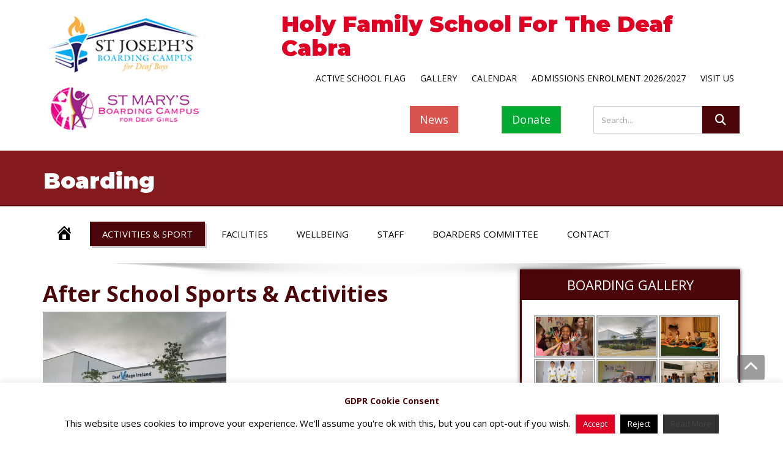

--- FILE ---
content_type: text/html; charset=UTF-8
request_url: https://holyfamilydeafschool.ie/boarding/boarding-activities-sport/
body_size: 83142
content:

<!DOCTYPE html>
<!--[if lt IE 7]>
    <html class="no-js lt-ie9 lt-ie8 lt-ie7"> <![endif]-->
    <!--[if IE 7]>
    <html class="no-js lt-ie9 lt-ie8"> <![endif]-->
    <!--[if IE 8]>
    <html class="no-js lt-ie9"> <![endif]-->
    <!--[if gt IE 8]><!-->
<html lang="en-US"><!--<![endif]-->
<head>
	<meta http-equiv="X-UA-Compatible" content="IE=edge">
    <meta name="viewport" content="width=device-width, initial-scale=1.0">  
    <meta charset="UTF-8" />	
		
	<link rel="stylesheet" href="https://holyfamilydeafschool.ie/wp-content/themes/alpha-enigma/style.css" type="text/css" media="screen" />
	<title>Boarding Activities &#038; Sport &#8211; Holy Family School for the Deaf Cabra</title>
<meta name='robots' content='max-image-preview:large' />
		<style>img:is([sizes="auto" i], [sizes^="auto," i]) { contain-intrinsic-size: 3000px 1500px }</style>
		<link rel='dns-prefetch' href='//fonts.googleapis.com' />
<link rel="alternate" type="application/rss+xml" title="Holy Family School for the Deaf Cabra &raquo; Feed" href="https://holyfamilydeafschool.ie/feed/" />
<link rel="alternate" type="application/rss+xml" title="Holy Family School for the Deaf Cabra &raquo; Comments Feed" href="https://holyfamilydeafschool.ie/comments/feed/" />
		<style>
			.lazyload,
			.lazyloading {
				max-width: 100%;
			}
		</style>
				<!-- This site uses the Google Analytics by ExactMetrics plugin v8.11.1 - Using Analytics tracking - https://www.exactmetrics.com/ -->
		<!-- Note: ExactMetrics is not currently configured on this site. The site owner needs to authenticate with Google Analytics in the ExactMetrics settings panel. -->
					<!-- No tracking code set -->
				<!-- / Google Analytics by ExactMetrics -->
		<script type="text/javascript">
/* <![CDATA[ */
window._wpemojiSettings = {"baseUrl":"https:\/\/s.w.org\/images\/core\/emoji\/14.0.0\/72x72\/","ext":".png","svgUrl":"https:\/\/s.w.org\/images\/core\/emoji\/14.0.0\/svg\/","svgExt":".svg","source":{"concatemoji":"https:\/\/holyfamilydeafschool.ie\/wp-includes\/js\/wp-emoji-release.min.js?ver=6.4.7"}};
/*! This file is auto-generated */
!function(i,n){var o,s,e;function c(e){try{var t={supportTests:e,timestamp:(new Date).valueOf()};sessionStorage.setItem(o,JSON.stringify(t))}catch(e){}}function p(e,t,n){e.clearRect(0,0,e.canvas.width,e.canvas.height),e.fillText(t,0,0);var t=new Uint32Array(e.getImageData(0,0,e.canvas.width,e.canvas.height).data),r=(e.clearRect(0,0,e.canvas.width,e.canvas.height),e.fillText(n,0,0),new Uint32Array(e.getImageData(0,0,e.canvas.width,e.canvas.height).data));return t.every(function(e,t){return e===r[t]})}function u(e,t,n){switch(t){case"flag":return n(e,"\ud83c\udff3\ufe0f\u200d\u26a7\ufe0f","\ud83c\udff3\ufe0f\u200b\u26a7\ufe0f")?!1:!n(e,"\ud83c\uddfa\ud83c\uddf3","\ud83c\uddfa\u200b\ud83c\uddf3")&&!n(e,"\ud83c\udff4\udb40\udc67\udb40\udc62\udb40\udc65\udb40\udc6e\udb40\udc67\udb40\udc7f","\ud83c\udff4\u200b\udb40\udc67\u200b\udb40\udc62\u200b\udb40\udc65\u200b\udb40\udc6e\u200b\udb40\udc67\u200b\udb40\udc7f");case"emoji":return!n(e,"\ud83e\udef1\ud83c\udffb\u200d\ud83e\udef2\ud83c\udfff","\ud83e\udef1\ud83c\udffb\u200b\ud83e\udef2\ud83c\udfff")}return!1}function f(e,t,n){var r="undefined"!=typeof WorkerGlobalScope&&self instanceof WorkerGlobalScope?new OffscreenCanvas(300,150):i.createElement("canvas"),a=r.getContext("2d",{willReadFrequently:!0}),o=(a.textBaseline="top",a.font="600 32px Arial",{});return e.forEach(function(e){o[e]=t(a,e,n)}),o}function t(e){var t=i.createElement("script");t.src=e,t.defer=!0,i.head.appendChild(t)}"undefined"!=typeof Promise&&(o="wpEmojiSettingsSupports",s=["flag","emoji"],n.supports={everything:!0,everythingExceptFlag:!0},e=new Promise(function(e){i.addEventListener("DOMContentLoaded",e,{once:!0})}),new Promise(function(t){var n=function(){try{var e=JSON.parse(sessionStorage.getItem(o));if("object"==typeof e&&"number"==typeof e.timestamp&&(new Date).valueOf()<e.timestamp+604800&&"object"==typeof e.supportTests)return e.supportTests}catch(e){}return null}();if(!n){if("undefined"!=typeof Worker&&"undefined"!=typeof OffscreenCanvas&&"undefined"!=typeof URL&&URL.createObjectURL&&"undefined"!=typeof Blob)try{var e="postMessage("+f.toString()+"("+[JSON.stringify(s),u.toString(),p.toString()].join(",")+"));",r=new Blob([e],{type:"text/javascript"}),a=new Worker(URL.createObjectURL(r),{name:"wpTestEmojiSupports"});return void(a.onmessage=function(e){c(n=e.data),a.terminate(),t(n)})}catch(e){}c(n=f(s,u,p))}t(n)}).then(function(e){for(var t in e)n.supports[t]=e[t],n.supports.everything=n.supports.everything&&n.supports[t],"flag"!==t&&(n.supports.everythingExceptFlag=n.supports.everythingExceptFlag&&n.supports[t]);n.supports.everythingExceptFlag=n.supports.everythingExceptFlag&&!n.supports.flag,n.DOMReady=!1,n.readyCallback=function(){n.DOMReady=!0}}).then(function(){return e}).then(function(){var e;n.supports.everything||(n.readyCallback(),(e=n.source||{}).concatemoji?t(e.concatemoji):e.wpemoji&&e.twemoji&&(t(e.twemoji),t(e.wpemoji)))}))}((window,document),window._wpemojiSettings);
/* ]]> */
</script>
<link rel='stylesheet' id='dashicons-css' href='https://holyfamilydeafschool.ie/wp-includes/css/dashicons.min.css?ver=6.4.7' type='text/css' media='all' />
<link rel='stylesheet' id='menu-icon-font-awesome-css' href='https://holyfamilydeafschool.ie/wp-content/plugins/menu-icons/css/fontawesome/css/all.min.css?ver=5.15.4' type='text/css' media='all' />
<link rel='stylesheet' id='menu-icons-extra-css' href='https://holyfamilydeafschool.ie/wp-content/plugins/menu-icons/css/extra.min.css?ver=0.13.20' type='text/css' media='all' />
<style id='wp-emoji-styles-inline-css' type='text/css'>

	img.wp-smiley, img.emoji {
		display: inline !important;
		border: none !important;
		box-shadow: none !important;
		height: 1em !important;
		width: 1em !important;
		margin: 0 0.07em !important;
		vertical-align: -0.1em !important;
		background: none !important;
		padding: 0 !important;
	}
</style>
<link rel='stylesheet' id='wp-block-library-css' href='https://holyfamilydeafschool.ie/wp-includes/css/dist/block-library/style.min.css?ver=6.4.7' type='text/css' media='all' />
<style id='classic-theme-styles-inline-css' type='text/css'>
/*! This file is auto-generated */
.wp-block-button__link{color:#fff;background-color:#32373c;border-radius:9999px;box-shadow:none;text-decoration:none;padding:calc(.667em + 2px) calc(1.333em + 2px);font-size:1.125em}.wp-block-file__button{background:#32373c;color:#fff;text-decoration:none}
</style>
<style id='global-styles-inline-css' type='text/css'>
body{--wp--preset--color--black: #000000;--wp--preset--color--cyan-bluish-gray: #abb8c3;--wp--preset--color--white: #ffffff;--wp--preset--color--pale-pink: #f78da7;--wp--preset--color--vivid-red: #cf2e2e;--wp--preset--color--luminous-vivid-orange: #ff6900;--wp--preset--color--luminous-vivid-amber: #fcb900;--wp--preset--color--light-green-cyan: #7bdcb5;--wp--preset--color--vivid-green-cyan: #00d084;--wp--preset--color--pale-cyan-blue: #8ed1fc;--wp--preset--color--vivid-cyan-blue: #0693e3;--wp--preset--color--vivid-purple: #9b51e0;--wp--preset--gradient--vivid-cyan-blue-to-vivid-purple: linear-gradient(135deg,rgba(6,147,227,1) 0%,rgb(155,81,224) 100%);--wp--preset--gradient--light-green-cyan-to-vivid-green-cyan: linear-gradient(135deg,rgb(122,220,180) 0%,rgb(0,208,130) 100%);--wp--preset--gradient--luminous-vivid-amber-to-luminous-vivid-orange: linear-gradient(135deg,rgba(252,185,0,1) 0%,rgba(255,105,0,1) 100%);--wp--preset--gradient--luminous-vivid-orange-to-vivid-red: linear-gradient(135deg,rgba(255,105,0,1) 0%,rgb(207,46,46) 100%);--wp--preset--gradient--very-light-gray-to-cyan-bluish-gray: linear-gradient(135deg,rgb(238,238,238) 0%,rgb(169,184,195) 100%);--wp--preset--gradient--cool-to-warm-spectrum: linear-gradient(135deg,rgb(74,234,220) 0%,rgb(151,120,209) 20%,rgb(207,42,186) 40%,rgb(238,44,130) 60%,rgb(251,105,98) 80%,rgb(254,248,76) 100%);--wp--preset--gradient--blush-light-purple: linear-gradient(135deg,rgb(255,206,236) 0%,rgb(152,150,240) 100%);--wp--preset--gradient--blush-bordeaux: linear-gradient(135deg,rgb(254,205,165) 0%,rgb(254,45,45) 50%,rgb(107,0,62) 100%);--wp--preset--gradient--luminous-dusk: linear-gradient(135deg,rgb(255,203,112) 0%,rgb(199,81,192) 50%,rgb(65,88,208) 100%);--wp--preset--gradient--pale-ocean: linear-gradient(135deg,rgb(255,245,203) 0%,rgb(182,227,212) 50%,rgb(51,167,181) 100%);--wp--preset--gradient--electric-grass: linear-gradient(135deg,rgb(202,248,128) 0%,rgb(113,206,126) 100%);--wp--preset--gradient--midnight: linear-gradient(135deg,rgb(2,3,129) 0%,rgb(40,116,252) 100%);--wp--preset--font-size--small: 13px;--wp--preset--font-size--medium: 20px;--wp--preset--font-size--large: 36px;--wp--preset--font-size--x-large: 42px;--wp--preset--spacing--20: 0.44rem;--wp--preset--spacing--30: 0.67rem;--wp--preset--spacing--40: 1rem;--wp--preset--spacing--50: 1.5rem;--wp--preset--spacing--60: 2.25rem;--wp--preset--spacing--70: 3.38rem;--wp--preset--spacing--80: 5.06rem;--wp--preset--shadow--natural: 6px 6px 9px rgba(0, 0, 0, 0.2);--wp--preset--shadow--deep: 12px 12px 50px rgba(0, 0, 0, 0.4);--wp--preset--shadow--sharp: 6px 6px 0px rgba(0, 0, 0, 0.2);--wp--preset--shadow--outlined: 6px 6px 0px -3px rgba(255, 255, 255, 1), 6px 6px rgba(0, 0, 0, 1);--wp--preset--shadow--crisp: 6px 6px 0px rgba(0, 0, 0, 1);}:where(.is-layout-flex){gap: 0.5em;}:where(.is-layout-grid){gap: 0.5em;}body .is-layout-flow > .alignleft{float: left;margin-inline-start: 0;margin-inline-end: 2em;}body .is-layout-flow > .alignright{float: right;margin-inline-start: 2em;margin-inline-end: 0;}body .is-layout-flow > .aligncenter{margin-left: auto !important;margin-right: auto !important;}body .is-layout-constrained > .alignleft{float: left;margin-inline-start: 0;margin-inline-end: 2em;}body .is-layout-constrained > .alignright{float: right;margin-inline-start: 2em;margin-inline-end: 0;}body .is-layout-constrained > .aligncenter{margin-left: auto !important;margin-right: auto !important;}body .is-layout-constrained > :where(:not(.alignleft):not(.alignright):not(.alignfull)){max-width: var(--wp--style--global--content-size);margin-left: auto !important;margin-right: auto !important;}body .is-layout-constrained > .alignwide{max-width: var(--wp--style--global--wide-size);}body .is-layout-flex{display: flex;}body .is-layout-flex{flex-wrap: wrap;align-items: center;}body .is-layout-flex > *{margin: 0;}body .is-layout-grid{display: grid;}body .is-layout-grid > *{margin: 0;}:where(.wp-block-columns.is-layout-flex){gap: 2em;}:where(.wp-block-columns.is-layout-grid){gap: 2em;}:where(.wp-block-post-template.is-layout-flex){gap: 1.25em;}:where(.wp-block-post-template.is-layout-grid){gap: 1.25em;}.has-black-color{color: var(--wp--preset--color--black) !important;}.has-cyan-bluish-gray-color{color: var(--wp--preset--color--cyan-bluish-gray) !important;}.has-white-color{color: var(--wp--preset--color--white) !important;}.has-pale-pink-color{color: var(--wp--preset--color--pale-pink) !important;}.has-vivid-red-color{color: var(--wp--preset--color--vivid-red) !important;}.has-luminous-vivid-orange-color{color: var(--wp--preset--color--luminous-vivid-orange) !important;}.has-luminous-vivid-amber-color{color: var(--wp--preset--color--luminous-vivid-amber) !important;}.has-light-green-cyan-color{color: var(--wp--preset--color--light-green-cyan) !important;}.has-vivid-green-cyan-color{color: var(--wp--preset--color--vivid-green-cyan) !important;}.has-pale-cyan-blue-color{color: var(--wp--preset--color--pale-cyan-blue) !important;}.has-vivid-cyan-blue-color{color: var(--wp--preset--color--vivid-cyan-blue) !important;}.has-vivid-purple-color{color: var(--wp--preset--color--vivid-purple) !important;}.has-black-background-color{background-color: var(--wp--preset--color--black) !important;}.has-cyan-bluish-gray-background-color{background-color: var(--wp--preset--color--cyan-bluish-gray) !important;}.has-white-background-color{background-color: var(--wp--preset--color--white) !important;}.has-pale-pink-background-color{background-color: var(--wp--preset--color--pale-pink) !important;}.has-vivid-red-background-color{background-color: var(--wp--preset--color--vivid-red) !important;}.has-luminous-vivid-orange-background-color{background-color: var(--wp--preset--color--luminous-vivid-orange) !important;}.has-luminous-vivid-amber-background-color{background-color: var(--wp--preset--color--luminous-vivid-amber) !important;}.has-light-green-cyan-background-color{background-color: var(--wp--preset--color--light-green-cyan) !important;}.has-vivid-green-cyan-background-color{background-color: var(--wp--preset--color--vivid-green-cyan) !important;}.has-pale-cyan-blue-background-color{background-color: var(--wp--preset--color--pale-cyan-blue) !important;}.has-vivid-cyan-blue-background-color{background-color: var(--wp--preset--color--vivid-cyan-blue) !important;}.has-vivid-purple-background-color{background-color: var(--wp--preset--color--vivid-purple) !important;}.has-black-border-color{border-color: var(--wp--preset--color--black) !important;}.has-cyan-bluish-gray-border-color{border-color: var(--wp--preset--color--cyan-bluish-gray) !important;}.has-white-border-color{border-color: var(--wp--preset--color--white) !important;}.has-pale-pink-border-color{border-color: var(--wp--preset--color--pale-pink) !important;}.has-vivid-red-border-color{border-color: var(--wp--preset--color--vivid-red) !important;}.has-luminous-vivid-orange-border-color{border-color: var(--wp--preset--color--luminous-vivid-orange) !important;}.has-luminous-vivid-amber-border-color{border-color: var(--wp--preset--color--luminous-vivid-amber) !important;}.has-light-green-cyan-border-color{border-color: var(--wp--preset--color--light-green-cyan) !important;}.has-vivid-green-cyan-border-color{border-color: var(--wp--preset--color--vivid-green-cyan) !important;}.has-pale-cyan-blue-border-color{border-color: var(--wp--preset--color--pale-cyan-blue) !important;}.has-vivid-cyan-blue-border-color{border-color: var(--wp--preset--color--vivid-cyan-blue) !important;}.has-vivid-purple-border-color{border-color: var(--wp--preset--color--vivid-purple) !important;}.has-vivid-cyan-blue-to-vivid-purple-gradient-background{background: var(--wp--preset--gradient--vivid-cyan-blue-to-vivid-purple) !important;}.has-light-green-cyan-to-vivid-green-cyan-gradient-background{background: var(--wp--preset--gradient--light-green-cyan-to-vivid-green-cyan) !important;}.has-luminous-vivid-amber-to-luminous-vivid-orange-gradient-background{background: var(--wp--preset--gradient--luminous-vivid-amber-to-luminous-vivid-orange) !important;}.has-luminous-vivid-orange-to-vivid-red-gradient-background{background: var(--wp--preset--gradient--luminous-vivid-orange-to-vivid-red) !important;}.has-very-light-gray-to-cyan-bluish-gray-gradient-background{background: var(--wp--preset--gradient--very-light-gray-to-cyan-bluish-gray) !important;}.has-cool-to-warm-spectrum-gradient-background{background: var(--wp--preset--gradient--cool-to-warm-spectrum) !important;}.has-blush-light-purple-gradient-background{background: var(--wp--preset--gradient--blush-light-purple) !important;}.has-blush-bordeaux-gradient-background{background: var(--wp--preset--gradient--blush-bordeaux) !important;}.has-luminous-dusk-gradient-background{background: var(--wp--preset--gradient--luminous-dusk) !important;}.has-pale-ocean-gradient-background{background: var(--wp--preset--gradient--pale-ocean) !important;}.has-electric-grass-gradient-background{background: var(--wp--preset--gradient--electric-grass) !important;}.has-midnight-gradient-background{background: var(--wp--preset--gradient--midnight) !important;}.has-small-font-size{font-size: var(--wp--preset--font-size--small) !important;}.has-medium-font-size{font-size: var(--wp--preset--font-size--medium) !important;}.has-large-font-size{font-size: var(--wp--preset--font-size--large) !important;}.has-x-large-font-size{font-size: var(--wp--preset--font-size--x-large) !important;}
.wp-block-navigation a:where(:not(.wp-element-button)){color: inherit;}
:where(.wp-block-post-template.is-layout-flex){gap: 1.25em;}:where(.wp-block-post-template.is-layout-grid){gap: 1.25em;}
:where(.wp-block-columns.is-layout-flex){gap: 2em;}:where(.wp-block-columns.is-layout-grid){gap: 2em;}
.wp-block-pullquote{font-size: 1.5em;line-height: 1.6;}
</style>
<link rel='stylesheet' id='cookie-law-info-css' href='https://holyfamilydeafschool.ie/wp-content/plugins/cookie-law-info/public/css/cookie-law-info-public.css?ver=2.1.3' type='text/css' media='all' />
<link rel='stylesheet' id='cookie-law-info-gdpr-css' href='https://holyfamilydeafschool.ie/wp-content/plugins/cookie-law-info/public/css/cookie-law-info-gdpr.css?ver=2.1.3' type='text/css' media='all' />
<link rel='stylesheet' id='foobox-free-min-css' href='https://holyfamilydeafschool.ie/wp-content/plugins/foobox-image-lightbox/free/css/foobox.free.min.css?ver=2.7.41' type='text/css' media='all' />
<link rel='stylesheet' id='OpenSans-css' href='https://fonts.googleapis.com/css?family=Rock+Salt%7CNeucha%7CSans+Serif%7CIndie+Flower%7CShadows+Into+Light%7CDancing+Script%7CKaushan+Script%7CTangerine%7CPinyon+Script%7CGreat+Vibes%7CBad+Script%7CCalligraffitti%7CHomemade+Apple%7CAllura%7CMegrim%7CNothing+You+Could+Do%7CFredericka+the+Great%7CRochester%7CArizonia%7CAstloch%7CBilbo%7CCedarville+Cursive%7CClicker+Script%7CDawning+of+a+New+Day%7CEwert%7CFelipa%7CGive+You+Glory%7CItalianno%7CJim+Nightshade%7CKristi%7CLa+Belle+Aurore%7CMeddon%7CMontez%7CMontserrat%3A400%2C900%7CMr+Bedfort%7COver+the+Rainbow%7CPrincess+Sofia%7CReenie+Beanie%7CRuthie%7CSacramento%7CSeaweed+Script%7CStalemate%7CTrade+Winds%7CUnifrakturMaguntia%7CWaiting+for+the+Sunrise%7CYesteryear%7CZeyada%7CWarnes%7CAbril+Fatface%7CAdvent+Pro%7CAldrich%7CAlex+Brush%7CAmatic+SC%7CAntic+Slab%7CCandal&#038;ver=6.4.7' type='text/css' media='all' />
<link rel='stylesheet' id='bootstrap-css' href='https://holyfamilydeafschool.ie/wp-content/themes/alpha-enigma/css/bootstrap.css?ver=6.4.7' type='text/css' media='all' />
<link rel='stylesheet' id='default-css' href='https://holyfamilydeafschool.ie/wp-content/themes/alpha-enigma/css/default.css?ver=6.4.7' type='text/css' media='all' />
<link rel='stylesheet' id='enigma-theme-css' href='https://holyfamilydeafschool.ie/wp-content/themes/alpha-enigma/css/enigma-theme.css?ver=6.4.7' type='text/css' media='all' />
<link rel='stylesheet' id='media-responsive-css' href='https://holyfamilydeafschool.ie/wp-content/themes/alpha-enigma/css/media-responsive.css?ver=6.4.7' type='text/css' media='all' />
<link rel='stylesheet' id='animations-css' href='https://holyfamilydeafschool.ie/wp-content/themes/alpha-enigma/css/animations.css?ver=6.4.7' type='text/css' media='all' />
<link rel='stylesheet' id='theme-animtae-css' href='https://holyfamilydeafschool.ie/wp-content/themes/alpha-enigma/css/theme-animtae.css?ver=6.4.7' type='text/css' media='all' />
<link rel='stylesheet' id='font-awesome-css' href='https://holyfamilydeafschool.ie/wp-content/themes/alpha-enigma/css/font-awesome-4.7.0/css/font-awesome.css?ver=6.4.7' type='text/css' media='all' />
<link rel='stylesheet' id='OpenSansRegular-css' href='//fonts.googleapis.com/css?family=Open+Sans&#038;ver=6.4.7' type='text/css' media='all' />
<link rel='stylesheet' id='Montserrat-css' href='//fonts.googleapis.com/css?family=Montserrat%3A400%2C800&#038;ver=6.4.7' type='text/css' media='all' />
<link rel='stylesheet' id='OpenSansBold-css' href='//fonts.googleapis.com/css?family=Open+Sans%3A700&#038;ver=6.4.7' type='text/css' media='all' />
<link rel='stylesheet' id='OpenSansSemiBold-css' href='//fonts.googleapis.com/css?family=Open+Sans%3A600&#038;ver=6.4.7' type='text/css' media='all' />
<link rel='stylesheet' id='RobotoRegular-css' href='//fonts.googleapis.com/css?family=Roboto&#038;ver=6.4.7' type='text/css' media='all' />
<link rel='stylesheet' id='RobotoBold-css' href='//fonts.googleapis.com/css?family=Roboto%3A700&#038;ver=6.4.7' type='text/css' media='all' />
<link rel='stylesheet' id='RalewaySemiBold-css' href='//fonts.googleapis.com/css?family=Raleway%3A600&#038;ver=6.4.7' type='text/css' media='all' />
<link rel='stylesheet' id='Courgette-css' href='//fonts.googleapis.com/css?family=Courgette&#038;ver=6.4.7' type='text/css' media='all' />
<link rel='stylesheet' id='ngg_trigger_buttons-css' href='https://holyfamilydeafschool.ie/wp-content/plugins/nextgen-gallery/static/GalleryDisplay/trigger_buttons.css?ver=4.0.4' type='text/css' media='all' />
<link rel='stylesheet' id='fancybox-0-css' href='https://holyfamilydeafschool.ie/wp-content/plugins/nextgen-gallery/static/Lightbox/fancybox/jquery.fancybox-1.3.4.css?ver=4.0.4' type='text/css' media='all' />
<link rel='stylesheet' id='fontawesome_v4_shim_style-css' href='https://holyfamilydeafschool.ie/wp-content/plugins/nextgen-gallery/static/FontAwesome/css/v4-shims.min.css?ver=6.4.7' type='text/css' media='all' />
<link rel='stylesheet' id='fontawesome-css' href='https://holyfamilydeafschool.ie/wp-content/plugins/nextgen-gallery/static/FontAwesome/css/all.min.css?ver=6.4.7' type='text/css' media='all' />
<link rel='stylesheet' id='nextgen_pagination_style-css' href='https://holyfamilydeafschool.ie/wp-content/plugins/nextgen-gallery/static/GalleryDisplay/pagination_style.css?ver=4.0.4' type='text/css' media='all' />
<link rel='stylesheet' id='nextgen_basic_thumbnails_style-css' href='https://holyfamilydeafschool.ie/wp-content/plugins/nextgen-gallery/static/Thumbnails/nextgen_basic_thumbnails.css?ver=4.0.4' type='text/css' media='all' />
<link rel='stylesheet' id='nextgen_widgets_style-css' href='https://holyfamilydeafschool.ie/wp-content/plugins/nextgen-gallery/static/Widget/display.css?ver=4.0.4' type='text/css' media='all' />
<link rel='stylesheet' id='my-calendar-lists-css' href='https://holyfamilydeafschool.ie/wp-content/plugins/my-calendar/css/list-presets.css?ver=3.6.17' type='text/css' media='all' />
<link rel='stylesheet' id='my-calendar-reset-css' href='https://holyfamilydeafschool.ie/wp-content/plugins/my-calendar/css/reset.css?ver=3.6.17' type='text/css' media='all' />
<link rel='stylesheet' id='my-calendar-style-css' href='https://holyfamilydeafschool.ie/wp-content/plugins/my-calendar/styles/twentyfifteen.css?ver=3.6.17-twentyfifteen-css' type='text/css' media='all' />
<style id='my-calendar-style-inline-css' type='text/css'>

/* Styles by My Calendar - Joe Dolson https://www.joedolson.com/ */

.my-calendar-modal .event-title svg { background-color: #ffffcc; padding: 3px; }
.mc-main .mc_general .event-title, .mc-main .mc_general .event-title a { background: #ffffcc !important; color: #000000 !important; }
.mc-main .mc_general .event-title button { background: #ffffcc !important; color: #000000 !important; }
.mc-main .mc_general .event-title a:hover, .mc-main .mc_general .event-title a:focus { background: #ffffff !important;}
.mc-main .mc_general .event-title button:hover, .mc-main .mc_general .event-title button:focus { background: #ffffff !important;}
.my-calendar-modal .event-title svg { background-color: #f4ba00; padding: 3px; }
.mc-main .mc_early-intervention .event-title, .mc-main .mc_early-intervention .event-title a { background: #f4ba00 !important; color: #000000 !important; }
.mc-main .mc_early-intervention .event-title button { background: #f4ba00 !important; color: #000000 !important; }
.mc-main .mc_early-intervention .event-title a:hover, .mc-main .mc_early-intervention .event-title a:focus { background: #ffed33 !important;}
.mc-main .mc_early-intervention .event-title button:hover, .mc-main .mc_early-intervention .event-title button:focus { background: #ffed33 !important;}
.my-calendar-modal .event-title svg { background-color: #841a1d; padding: 3px; }
.mc-main .mc_boarding .event-title, .mc-main .mc_boarding .event-title a { background: #841a1d !important; color: #ffffff !important; }
.mc-main .mc_boarding .event-title button { background: #841a1d !important; color: #ffffff !important; }
.mc-main .mc_boarding .event-title a:hover, .mc-main .mc_boarding .event-title a:focus { background: #510000 !important;}
.mc-main .mc_boarding .event-title button:hover, .mc-main .mc_boarding .event-title button:focus { background: #510000 !important;}
.my-calendar-modal .event-title svg { background-color: #4da954; padding: 3px; }
.mc-main .mc_post-primary .event-title, .mc-main .mc_post-primary .event-title a { background: #4da954 !important; color: #000000 !important; }
.mc-main .mc_post-primary .event-title button { background: #4da954 !important; color: #000000 !important; }
.mc-main .mc_post-primary .event-title a:hover, .mc-main .mc_post-primary .event-title a:focus { background: #80dc87 !important;}
.mc-main .mc_post-primary .event-title button:hover, .mc-main .mc_post-primary .event-title button:focus { background: #80dc87 !important;}
.my-calendar-modal .event-title svg { background-color: #df0024; padding: 3px; }
.mc-main .mc_primary .event-title, .mc-main .mc_primary .event-title a { background: #df0024 !important; color: #ffffff !important; }
.mc-main .mc_primary .event-title button { background: #df0024 !important; color: #ffffff !important; }
.mc-main .mc_primary .event-title a:hover, .mc-main .mc_primary .event-title a:focus { background: #ac0000 !important;}
.mc-main .mc_primary .event-title button:hover, .mc-main .mc_primary .event-title button:focus { background: #ac0000 !important;}
.mc-main, .mc-event, .my-calendar-modal, .my-calendar-modal-overlay, .mc-event-list {--primary-dark: #313233; --primary-light: #fff; --secondary-light: #fff; --secondary-dark: #000; --highlight-dark: #666; --highlight-light: #efefef; --close-button: #b32d2e; --search-highlight-bg: #f5e6ab; --navbar-background: transparent; --nav-button-bg: #fff; --nav-button-color: #313233; --nav-button-border: #313233; --nav-input-border: #313233; --nav-input-background: #fff; --nav-input-color: #313233; --grid-cell-border: #0000001f; --grid-header-border: #313233; --grid-header-color: #313233; --grid-weekend-color: #313233; --grid-header-bg: transparent; --grid-weekend-bg: transparent; --grid-cell-background: transparent; --current-day-border: #313233; --current-day-color: #313233; --current-day-bg: transparent; --date-has-events-bg: #313233; --date-has-events-color: #f6f7f7; --calendar-heading: clamp( 1.125rem, 24px, 2.5rem ); --event-title: clamp( 1.25rem, 24px, 2.5rem ); --grid-date: 16px; --grid-date-heading: clamp( .75rem, 16px, 1.5rem ); --modal-title: 1.5rem; --navigation-controls: clamp( .75rem, 16px, 1.5rem ); --card-heading: 1.125rem; --list-date: 1.25rem; --author-card: clamp( .75rem, 14px, 1.5rem); --single-event-title: clamp( 1.25rem, 24px, 2.5rem ); --mini-time-text: clamp( .75rem, 14px 1.25rem ); --list-event-date: 1.25rem; --list-event-title: 1.2rem; --grid-max-width: 1260px; --list-preset-border-color: #000000; --list-preset-stripe-background: rgba( 0,0,0,.04 ); --list-preset-date-badge-background: #000; --list-preset-date-badge-color: #fff; --list-preset-background: transparent; --category-mc_general: #ffffcc; --category-mc_early-intervention: #f4ba00; --category-mc_boarding: #841a1d; --category-mc_post-primary: #4da954; --category-mc_primary: #df0024; }
</style>
<script type="text/javascript" src="https://holyfamilydeafschool.ie/wp-includes/js/jquery/jquery.min.js?ver=3.7.1" id="jquery-core-js"></script>
<script type="text/javascript" src="https://holyfamilydeafschool.ie/wp-includes/js/jquery/jquery-migrate.min.js?ver=3.4.1" id="jquery-migrate-js"></script>
<script type="text/javascript" id="cookie-law-info-js-extra">
/* <![CDATA[ */
var Cli_Data = {"nn_cookie_ids":[],"cookielist":[],"non_necessary_cookies":[],"ccpaEnabled":"","ccpaRegionBased":"","ccpaBarEnabled":"","strictlyEnabled":["necessary","obligatoire"],"ccpaType":"gdpr","js_blocking":"","custom_integration":"","triggerDomRefresh":"","secure_cookies":""};
var cli_cookiebar_settings = {"animate_speed_hide":"500","animate_speed_show":"500","background":"#FFF","border":"#b1a6a6c2","border_on":"","button_1_button_colour":"#df0024","button_1_button_hover":"#b2001d","button_1_link_colour":"#fff","button_1_as_button":"1","button_1_new_win":"","button_2_button_colour":"#333","button_2_button_hover":"#292929","button_2_link_colour":"#444","button_2_as_button":"1","button_2_hidebar":"","button_3_button_colour":"#000","button_3_button_hover":"#000000","button_3_link_colour":"#fff","button_3_as_button":"1","button_3_new_win":"","button_4_button_colour":"#000","button_4_button_hover":"#000000","button_4_link_colour":"#fff","button_4_as_button":"1","button_7_button_colour":"#61a229","button_7_button_hover":"#4e8221","button_7_link_colour":"#fff","button_7_as_button":"1","button_7_new_win":"","font_family":"inherit","header_fix":"","notify_animate_hide":"1","notify_animate_show":"","notify_div_id":"#cookie-law-info-bar","notify_position_horizontal":"right","notify_position_vertical":"bottom","scroll_close":"","scroll_close_reload":"","accept_close_reload":"1","reject_close_reload":"1","showagain_tab":"","showagain_background":"#fff","showagain_border":"#000","showagain_div_id":"#cookie-law-info-again","showagain_x_position":"100px","text":"#000","show_once_yn":"","show_once":"10000","logging_on":"","as_popup":"","popup_overlay":"1","bar_heading_text":"GDPR Cookie Consent","cookie_bar_as":"banner","popup_showagain_position":"bottom-right","widget_position":"left"};
var log_object = {"ajax_url":"https:\/\/holyfamilydeafschool.ie\/wp-admin\/admin-ajax.php"};
/* ]]> */
</script>
<script type="text/javascript" src="https://holyfamilydeafschool.ie/wp-content/plugins/cookie-law-info/public/js/cookie-law-info-public.js?ver=2.1.3" id="cookie-law-info-js"></script>
<script type="text/javascript" src="https://holyfamilydeafschool.ie/wp-content/themes/alpha-enigma/js/menu.js?ver=6.4.7" id="menu-js"></script>
<script type="text/javascript" src="https://holyfamilydeafschool.ie/wp-content/themes/alpha-enigma/js/bootstrap.js?ver=6.4.7" id="bootstrap-js-js"></script>
<script type="text/javascript" src="https://holyfamilydeafschool.ie/wp-content/themes/alpha-enigma/js/enigma_theme_script.js?ver=6.4.7" id="enigma-theme-script-js"></script>
<script type="text/javascript" id="photocrati_ajax-js-extra">
/* <![CDATA[ */
var photocrati_ajax = {"url":"https:\/\/holyfamilydeafschool.ie\/index.php?photocrati_ajax=1","rest_url":"https:\/\/holyfamilydeafschool.ie\/wp-json\/","wp_home_url":"https:\/\/holyfamilydeafschool.ie","wp_site_url":"https:\/\/holyfamilydeafschool.ie","wp_root_url":"https:\/\/holyfamilydeafschool.ie","wp_plugins_url":"https:\/\/holyfamilydeafschool.ie\/wp-content\/plugins","wp_content_url":"https:\/\/holyfamilydeafschool.ie\/wp-content","wp_includes_url":"https:\/\/holyfamilydeafschool.ie\/wp-includes\/","ngg_param_slug":"nggallery","rest_nonce":"b60bf7cd90"};
/* ]]> */
</script>
<script type="text/javascript" src="https://holyfamilydeafschool.ie/wp-content/plugins/nextgen-gallery/static/Legacy/ajax.min.js?ver=4.0.4" id="photocrati_ajax-js"></script>
<script type="text/javascript" src="https://holyfamilydeafschool.ie/wp-content/plugins/nextgen-gallery/static/FontAwesome/js/v4-shims.min.js?ver=5.3.1" id="fontawesome_v4_shim-js"></script>
<script type="text/javascript" defer crossorigin="anonymous" data-auto-replace-svg="false" data-keep-original-source="false" data-search-pseudo-elements src="https://holyfamilydeafschool.ie/wp-content/plugins/nextgen-gallery/static/FontAwesome/js/all.min.js?ver=5.3.1" id="fontawesome-js"></script>
<script type="text/javascript" src="https://holyfamilydeafschool.ie/wp-content/plugins/nextgen-gallery/static/Thumbnails/nextgen_basic_thumbnails.js?ver=4.0.4" id="nextgen_basic_thumbnails_script-js"></script>
<script type="text/javascript" id="foobox-free-min-js-before">
/* <![CDATA[ */
/* Run FooBox FREE (v2.7.41) */
var FOOBOX = window.FOOBOX = {
	ready: true,
	disableOthers: false,
	o: {wordpress: { enabled: true }, captions: { dataTitle: ["captionTitle","title"], dataDesc: ["captionDesc","description"] }, rel: '', excludes:'.fbx-link,.nofoobox,.nolightbox,a[href*="pinterest.com/pin/create/button/"]', affiliate : { enabled: false }, error: "Could not load the item"},
	selectors: [
		".gallery", ".wp-block-gallery", ".wp-caption", ".wp-block-image", "a:has(img[class*=wp-image-])", ".foobox"
	],
	pre: function( $ ){
		// Custom JavaScript (Pre)
		
	},
	post: function( $ ){
		// Custom JavaScript (Post)
		
		// Custom Captions Code
		
	},
	custom: function( $ ){
		// Custom Extra JS
		
	}
};
/* ]]> */
</script>
<script type="text/javascript" src="https://holyfamilydeafschool.ie/wp-content/plugins/foobox-image-lightbox/free/js/foobox.free.min.js?ver=2.7.41" id="foobox-free-min-js"></script>
<link rel="https://api.w.org/" href="https://holyfamilydeafschool.ie/wp-json/" /><link rel="alternate" type="application/json" href="https://holyfamilydeafschool.ie/wp-json/wp/v2/pages/343" /><link rel="EditURI" type="application/rsd+xml" title="RSD" href="https://holyfamilydeafschool.ie/xmlrpc.php?rsd" />
<meta name="generator" content="WordPress 6.4.7" />
<link rel="canonical" href="https://holyfamilydeafschool.ie/boarding/boarding-activities-sport/" />
<link rel='shortlink' href='https://holyfamilydeafschool.ie/?p=343' />
<link rel="alternate" type="application/json+oembed" href="https://holyfamilydeafschool.ie/wp-json/oembed/1.0/embed?url=https%3A%2F%2Fholyfamilydeafschool.ie%2Fboarding%2Fboarding-activities-sport%2F" />
<link rel="alternate" type="text/xml+oembed" href="https://holyfamilydeafschool.ie/wp-json/oembed/1.0/embed?url=https%3A%2F%2Fholyfamilydeafschool.ie%2Fboarding%2Fboarding-activities-sport%2F&#038;format=xml" />
<style type="text/css">* Custom css for Access Category Password form */
		.acpwd-container {
		
		}
		
		.acpwd-added-excerpt {
		}
		
		.acpwd-info-message {
		
		}
		
		.acpwd-form {
		
		}
		.acpwd-pass {
		
		}
		
		.acpwd-submit {
		
		}
		
		.acpwd-error-message {
			color: darkred;
		}</style>		<script>
			document.documentElement.className = document.documentElement.className.replace('no-js', 'js');
		</script>
				<style>
			.no-js img.lazyload {
				display: none;
			}

			figure.wp-block-image img.lazyloading {
				min-width: 150px;
			}

			.lazyload,
			.lazyloading {
				--smush-placeholder-width: 100px;
				--smush-placeholder-aspect-ratio: 1/1;
				width: var(--smush-image-width, var(--smush-placeholder-width)) !important;
				aspect-ratio: var(--smush-image-aspect-ratio, var(--smush-placeholder-aspect-ratio)) !important;
			}

						.lazyload, .lazyloading {
				opacity: 0;
			}

			.lazyloaded {
				opacity: 1;
				transition: opacity 400ms;
				transition-delay: 0ms;
			}

					</style>
		
<!-- Dynamic Widgets by QURL loaded - http://www.dynamic-widgets.com //-->
	<style type="text/css">
			.logo h1,.logo h1:hover {
		color: rgba(241, 241, 241, 0);
		position:absolute;
		clip: rect(1px 1px 1px 1px);
		}
		.logo p {
		color: rgba(241, 241, 241, 0);
		position:absolute;
		clip: rect(1px 1px 1px 1px);
		}
		</style>
		<link href="https://fonts.googleapis.com/css?family=Montserrat:400,900" rel="stylesheet">
</head>
<body class="page-template page-template-page-templates page-template-boarding-page page-template-page-templatesboarding-page-php page page-id-343 page-child parent-pageid-39 wp-custom-logo">
<div>
	<!-- Header Section -->
	<div class="header_section hd_cover"  >		
		<div class="container" >
			<!-- Logo & Contact Info -->
			<div class="row ">
							<div class="col-lg-4 col-md-3 col-sm-12 wl_rtl" >					
					<div claSS="logo">						
					<a href="https://holyfamilydeafschool.ie/" title="Holy Family School for the Deaf Cabra" rel="home">
					<img data-src="/img/boarding-logos.jpg" src="[data-uri]" class="lazyload">
					</a>
					<p></p>
					</div>
				</div>
							
				<div class="col-lg-8 col-md-9 col-sm-12">
					<h1 class="headline">Holy Family School For The Deaf Cabra</h1>
				<!-- Top Menu -->
				
					<div class="top_menu">
					<div class="top_menu_class"><ul id="menu-top-menu" class="menu"><li id="menu-item-6944" class="menu-item menu-item-type-post_type menu-item-object-page menu-item-6944"><a href="https://holyfamilydeafschool.ie/active-school-flag/">Active School Flag</a></li>
<li id="menu-item-3274" class="menu-item menu-item-type-post_type menu-item-object-page menu-item-3274"><a href="https://holyfamilydeafschool.ie/gallery/">Gallery</a></li>
<li id="menu-item-231" class="menu-item menu-item-type-post_type menu-item-object-page menu-item-231"><a href="https://holyfamilydeafschool.ie/calendar/">Calendar</a></li>
<li id="menu-item-3401" class="menu-item menu-item-type-post_type menu-item-object-page menu-item-3401"><a href="https://holyfamilydeafschool.ie/admissions/">Admissions Enrolment 2026/2027</a></li>
<li id="menu-item-18" class="menu-item menu-item-type-post_type menu-item-object-page menu-item-18"><a href="https://holyfamilydeafschool.ie/visit-us/">Visit Us</a></li>
</ul></div>					
					</div>	
				<div class="clear"></div>
				<!-- New Widget Area in Header: Donate and Search -->
					<div class="hsd">
						<div class="header-search">
						 	<div class="input-group right">
								<form method="get" id="searchform" acton="http://#/">
									<input type="text" class="form-control" name="s" id="s" placeholder="Search...">
									<span class="input-group-btn">
										<button class="btn btn-search" type="submit">
										<i class="fa fa-search"></i> 
										</button>
									</span>							
								</form>
							</div>						 	
						</div>
						<div class="header-donate">
							<a class="btn btn-success btn-lg donate" href="#">Donate</a>						
							</div>

							<!-- /News Dropdown -->
						<div class="header-news-dropdown">
						  <a class="btn-news btn-lg" href="/news-archive/">News</a>
						  <div class="header-news-dropdown-content">
						   <p> <a href="/index.php?cat=26">School Events</a></p>
						   <p> <a href="/index.php?cat=13">Early Intervention</a></p>
						   <p> <a href="/index.php?cat=14">Primary School</a></p>
						   <p> <a href="/index.php?cat=15">Post Primary School</a></p>
						   <p> <a href="/index.php?cat=16">Boarding School</a></p>
						   <p> <a href="/index.php?cat=27">Principal's News</a></p>
						   <p> <a href="/index.php?cat=28">Notice Board</a></p>
						  </div>
						</div>
						<!--/News Dropdown END-->
					</div>			
				</div>
				
			<!-- /Logo & Contact Info -->
		</div>	
		
	</div>	
	<!-- /Header Section -->
	<!-- School Title -->
	<div class="enigma_header_school_title title_b_s">	
	<div class="container">
		<div class="row">
			<div class="col-md-12">
				<h1>Boarding</h1>
			</div>
		</div>		
	</div>	
</div>
	<!-- /School Title -->
	<!-- Navigation  menus -->
	<div class="navigation_menu "  data-spy="affix" data-offset-top="95" id="enigma_nav_top">
		<span id="header_shadow"></span>
		<div class="container navbar-container" >
			<nav class="navbar navbar-default " role="navigation">
				<div class="navbar-header">
					<button type="button" class="navbar-toggle" data-toggle="collapse" data-target="#menu">
					 
					  <span class="sr-only">Toggle navigation</span>
					  <span class="icon-bar"></span>
					  <span class="icon-bar"></span>
					  <span class="icon-bar"></span>
					</button>
				</div>
				<div id="menu" class="collapse navbar-collapse ">	
				<div class="menu-boarding-menu-container"><ul id="menu-boarding-menu" class="nav navbar-nav"><li id="menu-item-198" class="menu-item menu-item-type-post_type menu-item-object-page current-page-ancestor current-page-parent menu-item-198"><a href="https://holyfamilydeafschool.ie/boarding/"><i class="_mi dashicons dashicons-admin-home" aria-hidden="true" style="font-size:2em;"></i><span class="visuallyhidden">Boarding</span></a></li>
<li id="menu-item-353" class="menu-item menu-item-type-post_type menu-item-object-page current-menu-item page_item page-item-343 current_page_item menu-item-353 active"><a href="https://holyfamilydeafschool.ie/boarding/boarding-activities-sport/">Activities &#038; Sport</a></li>
<li id="menu-item-352" class="menu-item menu-item-type-post_type menu-item-object-page menu-item-352"><a href="https://holyfamilydeafschool.ie/boarding/boarding-facilities/">Facilities</a></li>
<li id="menu-item-351" class="menu-item menu-item-type-post_type menu-item-object-page menu-item-351"><a href="https://holyfamilydeafschool.ie/boarding/boarding-wellbeing/">Wellbeing</a></li>
<li id="menu-item-175" class="menu-item menu-item-type-post_type menu-item-object-page menu-item-175"><a href="https://holyfamilydeafschool.ie/boarding/boarding-staff/">Staff</a></li>
<li id="menu-item-176" class="menu-item menu-item-type-post_type menu-item-object-page menu-item-176"><a href="https://holyfamilydeafschool.ie/boarding/boarders-committee/">Boarders Committee</a></li>
<li id="menu-item-287" class="menu-item menu-item-type-post_type menu-item-object-page menu-item-287"><a href="https://holyfamilydeafschool.ie/boarding/boarding-contact/">Contact</a></li>
</ul></div>				
				</div>	
			</nav>
		</div>
	</div><div class="container">
	<div class="row enigma_blog_wrapper">
	<div class="col-md-8">
	<div class="enigma_blog_full">
		<div class="enigma_blog_post_content">
			<h1>After School Sports &amp; Activities</h1>
<p><a href="http://holyfamilydeafschool.ie/wp-content/uploads/2017/08/fitness-centre.jpg"><img fetchpriority="high" decoding="async" class="foobox alignnone wp-image-379 size-medium" src="http://holyfamilydeafschool.ie/wp-content/uploads/2017/08/fitness-centre-300x200.jpg" alt="" width="300" height="200" srcset="https://holyfamilydeafschool.ie/wp-content/uploads/2017/08/fitness-centre-300x200.jpg 300w, https://holyfamilydeafschool.ie/wp-content/uploads/2017/08/fitness-centre-768x512.jpg 768w, https://holyfamilydeafschool.ie/wp-content/uploads/2017/08/fitness-centre.jpg 800w" sizes="(max-width: 300px) 100vw, 300px" /></a></p>
<h2>Activities</h2>
<p>Both Boarding Campus work closely through the year with Deaf Sports Ireland (DSI) to provide a wide range of sporting activities. Exercise and training is a great way to boost self-confidence.&nbsp; It not only enhances student’s physical wellbeing but also mentally, spiritually and socially. Basketball, swimming and football are part of their scheduled weekly activities, with all Boarders having an input and choice into the activities provided.&nbsp; Boarders are encouraged to join Inspire Fitness Centre, Deaf Village Ireland, from the age of 16 years, here they can avail of a wide range of classes, for example, boxercise, Futsal. They are also encouraged to engage in local community activities, for example, Hip Hop and horse riding</p>
<h2>Triathlon</h2>
<p>In conjunction with Deaf Sports Ireland, we train during the year towards an end of year triathlon. Triathlon training is a great way to boost self-confidence.&nbsp; It not only enhances students physical wellbeing but also mentally, spiritually and socially.&nbsp; The boarders do six week training blocks of cycling, swimming and running.&nbsp; Boarders are also encouraged to eat a healthy and well-balanced diet.</p>
<h2>Phoenix Park</h2>
<p>Within walking distance of the Boarding Campus, the park boasts a variety of cycling, running and walking paths which the boarders use to full advantage, with appropriate supervision.</p>
<p>The Phoenix Park is over 700 hectares in area and is the largest enclosed park in any European city.&nbsp; The park is home to a large herd of fallow deer, Dublin Zoo an Áras an Uachtaráin – home of the President of Ireland, as well as the American Ambassador’s residence.</p>
<h2>Fun Stuff</h2>
<p><a href="http://holyfamilydeafschool.ie/wp-content/uploads/2017/08/fun-stuff.jpg"><img decoding="async" class="foobox alignnone wp-image-375 size-medium lazyload" data-src="http://holyfamilydeafschool.ie/wp-content/uploads/2017/08/fun-stuff-300x168.jpg" alt="" width="300" height="168" data-srcset="https://holyfamilydeafschool.ie/wp-content/uploads/2017/08/fun-stuff-300x168.jpg 300w, https://holyfamilydeafschool.ie/wp-content/uploads/2017/08/fun-stuff-768x431.jpg 768w, https://holyfamilydeafschool.ie/wp-content/uploads/2017/08/fun-stuff.jpg 800w" data-sizes="(max-width: 300px) 100vw, 300px" src="[data-uri]" style="--smush-placeholder-width: 300px; --smush-placeholder-aspect-ratio: 300/168;" /></a></p>
<p>A fully qualified art teacher delivers art classes to mixed junior and senior groups every Wednesday. Classes are delivered on an hourly basis in a colourful and fully equipped art room. Children participating in the classes are encouraged to give feedback about what they produce creatively, and they have creative input for future classes. These sessions are fun, sociable and interactive, with the central focus being FUN.&nbsp; All art work produced is then displayed throughout both Boarding Campuses.</p>
<p>Both Boarding Campuses work with Irish Deaf Youth Association (IDYA) to deliver a fun and interactive youth club. This is run twice a week to facilitate junior and senior boarders. Activities range from outings to interactive games and socials.</p>
<p>Mixed socials are actively encouraged with events alternating between the boys and girls Campuses, for example, movie nights, annual trips to Bord Gáis Theatre, discos and trips to restaurants. Seasonal socials are organised at Halloween, Christmas, Valentines, Easter, and a ‘welcome back to Boarding’ event takes place at the start of the school year.&nbsp; Social activities are also held with the Irish Deaf Youth Association and Irish Deaf Teens.</p>
<p>Family Day&nbsp;is run in conjunction with the Parent/Teacher meetings at each school. This provides an opportunity for parents to meet with Keyworkers and to contribute to their child’s care plan.</p>
<p>An annual&nbsp;Family Fun Day&nbsp;takes place in the last school term before the summer holidays, alternating between the two Campuses.</p>
<p>Drama classes are run twice a week on campus with a qualified drama teacher with the Boarders delivering two productions a year. These classes are designed to engage the Boarders in all aspects of production from acting, stage-design, script writing and costume production.</p>
<h2>Basketball</h2>
<p><a href="http://holyfamilydeafschool.ie/wp-content/uploads/2017/08/basketball.jpg"><img decoding="async" class="foobox alignnone wp-image-370 size-medium lazyload" data-src="http://holyfamilydeafschool.ie/wp-content/uploads/2017/08/basketball-300x200.jpg" alt="" width="300" height="200" data-srcset="https://holyfamilydeafschool.ie/wp-content/uploads/2017/08/basketball-300x200.jpg 300w, https://holyfamilydeafschool.ie/wp-content/uploads/2017/08/basketball-768x512.jpg 768w, https://holyfamilydeafschool.ie/wp-content/uploads/2017/08/basketball.jpg 800w" data-sizes="(max-width: 300px) 100vw, 300px" src="[data-uri]" style="--smush-placeholder-width: 300px; --smush-placeholder-aspect-ratio: 300/200;" /></a></p>
<p>&nbsp;</p>
<p>A Deaf Sports Ireland (DSI) coach facilitates basketball lessons every Monday in the Edmond Rice Hall on St. Joseph’s Campus. Children of different ages are at different levels of the game so these hourly sessions are broken up into a mixed junior and senior group. A strong passion and commitment has grown among the Boarders for this sport and there is a keen interest for the game. Boarders can avail of the Edmond Rice Hall on various days throughout the week to practice their technique and skills without their coach being present.</p>
<h2>Yoga / Self-Care</h2>
<p><a href="http://holyfamilydeafschool.ie/wp-content/uploads/2017/08/yoga.jpg"><img decoding="async" class="foobox alignnone wp-image-376 size-medium lazyload" data-src="http://holyfamilydeafschool.ie/wp-content/uploads/2017/08/yoga-300x200.jpg" alt="" width="300" height="200" data-srcset="https://holyfamilydeafschool.ie/wp-content/uploads/2017/08/yoga-300x200.jpg 300w, https://holyfamilydeafschool.ie/wp-content/uploads/2017/08/yoga-768x512.jpg 768w, https://holyfamilydeafschool.ie/wp-content/uploads/2017/08/yoga.jpg 800w" data-sizes="(max-width: 300px) 100vw, 300px" src="[data-uri]" style="--smush-placeholder-width: 300px; --smush-placeholder-aspect-ratio: 300/200;" /></a></p>
<p>In the boarding we actively teach the children from a young age to look after their mental health as well as their physical health.&nbsp; It is important for their emotional wellbeing that they learn how to regulate themselves and learn to breathe right so they can deal with stress and anxiety.&nbsp; Yoga also builds up muscle strength and helps corret posture.</p>
<h2>Tae Kwondo</h2>
<p><a href="http://holyfamilydeafschool.ie/wp-content/uploads/2017/08/tae-kwondo.jpg"><img decoding="async" class="foobox alignnone wp-image-372 size-medium lazyload" data-src="http://holyfamilydeafschool.ie/wp-content/uploads/2017/08/tae-kwondo-300x215.jpg" alt="" width="300" height="215" data-srcset="https://holyfamilydeafschool.ie/wp-content/uploads/2017/08/tae-kwondo-300x215.jpg 300w, https://holyfamilydeafschool.ie/wp-content/uploads/2017/08/tae-kwondo-768x549.jpg 768w, https://holyfamilydeafschool.ie/wp-content/uploads/2017/08/tae-kwondo.jpg 800w" data-sizes="(max-width: 300px) 100vw, 300px" src="[data-uri]" style="--smush-placeholder-width: 300px; --smush-placeholder-aspect-ratio: 300/215;" /></a></p>
<p>St. Joseph’s currently have six Boarders attending Grand Master Howards Tae-Kwondo Dojang twice a week in Cabra. Transportation and supervision is provided by the Boarding team. The boys have competed in two championships this year in Cork and Dublin, bringing home gold, silver and bronze medals in their sparring and patterns. Boys participate in grading’s to achieve their different levels of belts, on an on-going basis. Classes not only perfect the martial art but offer focus and discipline with a strong emphasis on mutual respect.</p>
<h2>Arts &amp; Crafts</h2>
<p><a href="http://holyfamilydeafschool.ie/wp-content/uploads/2017/08/arts-crafts.jpg"><img decoding="async" class="foobox alignnone wp-image-377 size-medium lazyload" data-src="http://holyfamilydeafschool.ie/wp-content/uploads/2017/08/arts-crafts-300x200.jpg" alt="" width="300" height="200" data-srcset="https://holyfamilydeafschool.ie/wp-content/uploads/2017/08/arts-crafts-300x200.jpg 300w, https://holyfamilydeafschool.ie/wp-content/uploads/2017/08/arts-crafts-768x512.jpg 768w, https://holyfamilydeafschool.ie/wp-content/uploads/2017/08/arts-crafts.jpg 800w" data-sizes="(max-width: 300px) 100vw, 300px" src="[data-uri]" style="--smush-placeholder-width: 300px; --smush-placeholder-aspect-ratio: 300/200;" /></a></p>
<p>A fully qualified art teacher delivers art classes to mixed junior and senior groups every Wednesday on St. Marys Campus. Classes are delivered on an hourly basis in a colourful and fully equipped art room. Children participating in the classes are encouraged to give feedback about what they produce creatively, and they have creative input for future classes. These sessions are fun, sociable and interactive, the central focus being FUN.&nbsp; All art work produced is then displayed throughout both Boarding Campuses.</p>
<h2>Socials</h2>
<p>Mixed socials are actively encouraged with events alternating between the boys and girls Campuses, for example, movie nights, annual trips to Bord Gáis Theatre, discos and trips to restaurants. Seasonal socials are organised at Halloween, Christmas, Valentines, Easter, and a ‘welcome back to Boarding’ event takes place at the start of the school year.&nbsp; Social activities are also held with the Irish Deaf Youth Association and Irish Deaf Teens.</p>
<p>Parent’s Day&nbsp;is run in conjunction with the Parent/Teacher meetings at each school. This provides an opportunity for parents to meet with Keyworkers and to contribute to their child’s care plan.</p>
<p>An annual&nbsp;Family Fun Day&nbsp;takes place in the last school term before the summer holidays, alternating between the two Campuses.</p>
		</div>
</div>	
<div class="push-right">
	<hr class="blog-sep header-sep">
</div>
    	
	</div>
	<div class="col-md-4 enigma-sidebar">
	<div class="enigma_sidebar_widget"><div class="hslice" id="ngg-webslice"><div class="entry-title enigma_sidebar_widget_title"><h2>Boarding Gallery</h2></div><div class="ngg-widget entry-content">
			<a href="https://holyfamilydeafschool.ie/wp-content/gallery/boarding/arts-crafts.jpg"
			title=" "
			data-image-id='58'
			class="ngg-fancybox" rel="b894dacd34e6b9e924349c671ce25374"			><img title="arts-crafts"
				alt="arts-crafts"
				data-src="https://holyfamilydeafschool.ie/wp-content/gallery/boarding/thumbs/thumbs_arts-crafts.jpg"
				width="100"
				height="75"
			 src="[data-uri]" class="lazyload" style="--smush-placeholder-width: 100px; --smush-placeholder-aspect-ratio: 100/75;" /></a>
			<a href="https://holyfamilydeafschool.ie/wp-content/gallery/boarding/fitness-centre.jpg"
			title=" "
			data-image-id='59'
			class="ngg-fancybox" rel="b894dacd34e6b9e924349c671ce25374"			><img title="fitness-centre"
				alt="fitness-centre"
				data-src="https://holyfamilydeafschool.ie/wp-content/gallery/boarding/thumbs/thumbs_fitness-centre.jpg"
				width="100"
				height="75"
			 src="[data-uri]" class="lazyload" style="--smush-placeholder-width: 100px; --smush-placeholder-aspect-ratio: 100/75;" /></a>
			<a href="https://holyfamilydeafschool.ie/wp-content/gallery/boarding/yoga.jpg"
			title=" "
			data-image-id='57'
			class="ngg-fancybox" rel="b894dacd34e6b9e924349c671ce25374"			><img title="yoga"
				alt="yoga"
				data-src="https://holyfamilydeafschool.ie/wp-content/gallery/boarding/thumbs/thumbs_yoga.jpg"
				width="100"
				height="75"
			 src="[data-uri]" class="lazyload" style="--smush-placeholder-width: 100px; --smush-placeholder-aspect-ratio: 100/75;" /></a>
			<a href="https://holyfamilydeafschool.ie/wp-content/gallery/boarding/tae-kwondo.jpg"
			title=" "
			data-image-id='55'
			class="ngg-fancybox" rel="b894dacd34e6b9e924349c671ce25374"			><img title="tae-kwondo"
				alt="tae-kwondo"
				data-src="https://holyfamilydeafschool.ie/wp-content/gallery/boarding/thumbs/thumbs_tae-kwondo.jpg"
				width="100"
				height="75"
			 src="[data-uri]" class="lazyload" style="--smush-placeholder-width: 100px; --smush-placeholder-aspect-ratio: 100/75;" /></a>
			<a href="https://holyfamilydeafschool.ie/wp-content/gallery/boarding/fun-stuff.jpg"
			title=" "
			data-image-id='56'
			class="ngg-fancybox" rel="b894dacd34e6b9e924349c671ce25374"			><img title="fun-stuff"
				alt="fun-stuff"
				data-src="https://holyfamilydeafschool.ie/wp-content/gallery/boarding/thumbs/thumbs_fun-stuff.jpg"
				width="100"
				height="75"
			 src="[data-uri]" class="lazyload" style="--smush-placeholder-width: 100px; --smush-placeholder-aspect-ratio: 100/75;" /></a>
			<a href="https://holyfamilydeafschool.ie/wp-content/gallery/boarding/basketball.jpg"
			title=" "
			data-image-id='54'
			class="ngg-fancybox" rel="b894dacd34e6b9e924349c671ce25374"			><img title="basketball"
				alt="basketball"
				data-src="https://holyfamilydeafschool.ie/wp-content/gallery/boarding/thumbs/thumbs_basketball.jpg"
				width="100"
				height="75"
			 src="[data-uri]" class="lazyload" style="--smush-placeholder-width: 100px; --smush-placeholder-aspect-ratio: 100/75;" /></a>
			<a href="https://holyfamilydeafschool.ie/wp-content/gallery/boarding/kitchen2.jpg"
			title=" "
			data-image-id='53'
			class="ngg-fancybox" rel="b894dacd34e6b9e924349c671ce25374"			><img title="kitchen2"
				alt="kitchen2"
				data-src="https://holyfamilydeafschool.ie/wp-content/gallery/boarding/thumbs/thumbs_kitchen2.jpg"
				width="100"
				height="75"
			 src="[data-uri]" class="lazyload" style="--smush-placeholder-width: 100px; --smush-placeholder-aspect-ratio: 100/75;" /></a>
			<a href="https://holyfamilydeafschool.ie/wp-content/gallery/boarding/kitchen.jpg"
			title=" "
			data-image-id='51'
			class="ngg-fancybox" rel="b894dacd34e6b9e924349c671ce25374"			><img title="kitchen"
				alt="kitchen"
				data-src="https://holyfamilydeafschool.ie/wp-content/gallery/boarding/thumbs/thumbs_kitchen.jpg"
				width="100"
				height="75"
			 src="[data-uri]" class="lazyload" style="--smush-placeholder-width: 100px; --smush-placeholder-aspect-ratio: 100/75;" /></a>
			<a href="https://holyfamilydeafschool.ie/wp-content/gallery/boarding/IMG_5379.jpg"
			title=" "
			data-image-id='52'
			class="ngg-fancybox" rel="b894dacd34e6b9e924349c671ce25374"			><img title="IMG_5379"
				alt="IMG_5379"
				data-src="https://holyfamilydeafschool.ie/wp-content/gallery/boarding/thumbs/thumbs_IMG_5379.jpg"
				width="100"
				height="75"
			 src="[data-uri]" class="lazyload" style="--smush-placeholder-width: 100px; --smush-placeholder-aspect-ratio: 100/75;" /></a>
	</div>

</div></div><div class="enigma_sidebar_widget"><div class="enigma_sidebar_widget_title"><h2>Upcoming Events </h2></div><div class='mc-event-list-container'><ul id='upcoming-events-743729e33fb9070f4d29fa860c4ceb82' class='mc-event-list no-events-fallback upcoming-events list-events'><li class=""></li></ul></div></div></div>	
	</div>
</div>	
<!-- enigma Callout Section -->
<!-- Footer Widget Secton -->
<div class="enigma_footer_widget_area">	
	<div class="container">
		<div class="row">
			<div class="col-md-3 col-sm-6 enigma_footer_widget_column"><div class="enigma_footer_widget_title">More Info<div class="enigma-footer-separator"></div></div><div class="menu-footer-menu-container"><ul id="menu-footer-menu" class="menu"><li id="menu-item-96" class="menu-item menu-item-type-post_type menu-item-object-page menu-item-96"><a href="https://holyfamilydeafschool.ie/about/">About</a></li>
<li id="menu-item-910" class="menu-item menu-item-type-post_type menu-item-object-page menu-item-privacy-policy menu-item-910"><a rel="privacy-policy" href="https://holyfamilydeafschool.ie/privacy-policy/">Website Privacy Policy</a></li>
<li id="menu-item-664" class="menu-item menu-item-type-post_type menu-item-object-page menu-item-664"><a href="https://holyfamilydeafschool.ie/mission-statement/">Mission Statement</a></li>
<li id="menu-item-97" class="menu-item menu-item-type-post_type menu-item-object-page menu-item-97"><a href="https://holyfamilydeafschool.ie/transport/">Transport</a></li>
<li id="menu-item-3250" class="menu-item menu-item-type-post_type menu-item-object-page menu-item-3250"><a href="https://holyfamilydeafschool.ie/multidisciplinary-team/">Multidisciplinary Team</a></li>
<li id="menu-item-98" class="menu-item menu-item-type-post_type menu-item-object-page menu-item-98"><a href="https://holyfamilydeafschool.ie/policies/">Policies</a></li>
<li id="menu-item-99" class="menu-item menu-item-type-post_type menu-item-object-page menu-item-99"><a href="https://holyfamilydeafschool.ie/links/">Links</a></li>
<li id="menu-item-607" class="menu-item menu-item-type-post_type menu-item-object-page menu-item-607"><a href="https://holyfamilydeafschool.ie/testimonials/">Testimonials</a></li>
</ul></div></div><div class="col-md-3 col-sm-6 enigma_footer_widget_column"><div class="enigma_footer_widget_title">Contact<div class="enigma-footer-separator"></div></div>			<div class="textwidget"><p><strong>Principal:</strong>  Eimear O’Rourke M. Ed  | <strong>Deputy Principal:</strong> Eugene Doyle</p>
<p>Navan Road, Cabra, Dublin D07 TH79</p>
<p>T: 01 838 0058 | F: 01 838 0230 | E: <a href="mailto:info@holyfamilydeafschool.ie">info@holyfamilydeafschool.ie</a></p>
<p><strong>Early Intervention:</strong> 01 868 9910</p>
<p><strong>Primary:</strong> 01 868 9910</p>
<p><strong>Post Primary:</strong> 01 8380058</p>
<p><strong>Boarding:</strong></p>
<p>Boys T: 01 882 1094 | F: 01 838 7881 |<br />
E: <a href="mailto:infoboarding@cidp.ie">infoboarding@cidp.ie</a></p>
<p>Girls T: 01 838 3533 | F: 01 838 7881 |<br />
E: <a href="mailto:infoboarding@cidp.ie">infoboarding@cidp.ie</a></p>
</div>
		</div><div class="widget_text col-md-3 col-sm-6 enigma_footer_widget_column"><div class="enigma_footer_widget_title">Social Media Links<div class="enigma-footer-separator"></div></div><div class="textwidget custom-html-widget"><ul class="social-footer">
	<p>
		These icons will link you directly to our Facebook and Twitter pages for frequent updates on learning from home
	</p>
	<li class="facebook" data-toggle="tooltip" 	data-placement="top" title="Facebook"><a href="https://www.facebook.com/HFDeafschool/" target="_blank" rel="noopener"><i class="fa fa-facebook"></i></a></li>
	<li class="twitter" data-toggle="tooltip" data-placement="top" title="Twitter"><a href="https://twitter.com/HFSchoolDeaf1" target="_blank" rel="noopener"><i class="fa fa-twitter"></i></a></li>				
</ul></div></div><div class="widget_text col-md-3 col-sm-6 enigma_footer_widget_column"><div class="enigma_footer_widget_title">Map<div class="enigma-footer-separator"></div></div><div class="textwidget custom-html-widget"><iframe data-src="https://www.google.com/maps/d/embed?mid=1y5fCYbivpZvyMb2yUg7KG0-q15k" width="350" height="400" src="[data-uri]" class="lazyload" data-load-mode="1"></iframe></div></div>		</div>		
	</div>	
</div>
<div class="enigma_footer_area">
		<div class="container">
			<div class="col-md-12">
			<p class="enigma_footer_copyright_info wl_rtl" >
						<a target="_blank" rel="nofollow" href=""></a></p>
						<div class="enigma_footer_social_div">
				<ul class="social">
										   <li class="facebook" data-toggle="tooltip" data-placement="top" title="Facebook"><a  href="https://www.facebook.com/HFDeafschool/" target="_blank"><i class="fa fa-facebook"></i></a></li>
										<li class="twitter" data-toggle="tooltip" data-placement="top" title="Twitter"><a href="https://twitter.com/HFSchoolDeaf1" target="_blank"><i class="fa fa-twitter"></i></a></li>				
									</ul>
			</div>
						
			</div>		
		</div>		
</div>	
<!-- /Footer Widget Secton -->
</div>
<a href="#" title="Go Top" class="enigma_scrollup" style="display: inline;"><i class="fa fa-chevron-up"></i></a>
<style type="text/css">
</style>

<style>
.logo a, .logo p{
	font-family : Open Sans ;
}

.navbar-default .navbar-nav li a{
	font-family : Open Sans !important;
}

.carousel-text h1, .enigma_heading_title h3, .enigma_service_detail h3,
.enigma_home_portfolio_caption h3 a, .enigma_blog_thumb_wrapper h2 a,
.enigma_footer_widget_title, .enigma_header_breadcrum_title h1,
.enigma_fuul_blog_detail_padding h2 a, .enigma_fuul_blog_detail_padding h2,
.enigma_sidebar_widget_title h2{
	font-family : Open Sans;
}

.head-contact-info li a, .carousel-list li, .enigma_blog_read_btn,
.enigma_service_detail p, .enigma_blog_thumb_wrapper p, .enigma_blog_thumb_date li, .breadcrumb,
.breadcrumb li, .enigma_post_date span.date, .enigma_blog_comment a,
.enigma_fuul_blog_detail_padding p, #wblizar_nav, .enigma_comment_title h3,
.enigma_comment_detail_title, .enigma_comment_date, .enigma_comment_detail p, .reply,
.enigma_comment_form_section h2, .logged-in-as, .enigma_comment_form_section label, #enigma_send_button,
.enigma_blog_full p, .enigma_sidebar_link p a, .enigma_sidebar_widget ul li a, .enigma_footer_widget_column ul li a,
.enigma_footer_area p, .comment-author-link, .enigma_sidebar_widget ul li, .enigma_footer_widget_column .textwidget, .textwidget,
.enigma_callout_area p, .enigma_callout_area a, #searchform .form-control, .tagcloud a, #wp-calendar, 
.enigma_footer_widget_column .tagcloud a, .enigma_footer_widget_column ul#recentcomments li a, .enigma_footer_widget_column ul#recentcomments li{
	font-family : Open Sans ;
}
</style><!--googleoff: all--><div id="cookie-law-info-bar" data-nosnippet="true"><h5 class="cli_messagebar_head">GDPR Cookie Consent</h5><span>This website uses cookies to improve your experience. We'll assume you're ok with this, but you can opt-out if you wish. <a role='button' data-cli_action="accept" id="cookie_action_close_header" class="medium cli-plugin-button cli-plugin-main-button cookie_action_close_header cli_action_button wt-cli-accept-btn">Accept</a>  <a role='button' id="cookie_action_close_header_reject" class="medium cli-plugin-button cli-plugin-main-button cookie_action_close_header_reject cli_action_button wt-cli-reject-btn" data-cli_action="reject">Reject</a> <a href="http://holyfamilydeafschool.ie/privacy-policy/" id="CONSTANT_OPEN_URL" target="_blank" class="medium cli-plugin-button cli-plugin-main-link">Read More</a></span></div><div id="cookie-law-info-again" data-nosnippet="true"><span id="cookie_hdr_showagain">Privacy &amp; Cookies Policy</span></div><div class="cli-modal" data-nosnippet="true" id="cliSettingsPopup" tabindex="-1" role="dialog" aria-labelledby="cliSettingsPopup" aria-hidden="true">
  <div class="cli-modal-dialog" role="document">
	<div class="cli-modal-content cli-bar-popup">
		  <button type="button" class="cli-modal-close" id="cliModalClose">
			<svg class="" viewBox="0 0 24 24"><path d="M19 6.41l-1.41-1.41-5.59 5.59-5.59-5.59-1.41 1.41 5.59 5.59-5.59 5.59 1.41 1.41 5.59-5.59 5.59 5.59 1.41-1.41-5.59-5.59z"></path><path d="M0 0h24v24h-24z" fill="none"></path></svg>
			<span class="wt-cli-sr-only">Close</span>
		  </button>
		  <div class="cli-modal-body">
			<div class="cli-container-fluid cli-tab-container">
	<div class="cli-row">
		<div class="cli-col-12 cli-align-items-stretch cli-px-0">
			<div class="cli-privacy-overview">
				<h4>Privacy Overview</h4>				<div class="cli-privacy-content">
					<div class="cli-privacy-content-text">This website uses cookies to improve your experience while you navigate through the website. Out of these, the cookies that are categorized as necessary are stored on your browser as they are essential for the working of basic functionalities of the website. We also use third-party cookies that help us analyze and understand how you use this website. These cookies will be stored in your browser only with your consent. You also have the option to opt-out of these cookies. But opting out of some of these cookies may affect your browsing experience.</div>
				</div>
				<a class="cli-privacy-readmore" aria-label="Show more" role="button" data-readmore-text="Show more" data-readless-text="Show less"></a>			</div>
		</div>
		<div class="cli-col-12 cli-align-items-stretch cli-px-0 cli-tab-section-container">
												<div class="cli-tab-section">
						<div class="cli-tab-header">
							<a role="button" tabindex="0" class="cli-nav-link cli-settings-mobile" data-target="necessary" data-toggle="cli-toggle-tab">
								Necessary							</a>
															<div class="wt-cli-necessary-checkbox">
									<input type="checkbox" class="cli-user-preference-checkbox"  id="wt-cli-checkbox-necessary" data-id="checkbox-necessary" checked="checked"  />
									<label class="form-check-label" for="wt-cli-checkbox-necessary">Necessary</label>
								</div>
								<span class="cli-necessary-caption">Always Enabled</span>
													</div>
						<div class="cli-tab-content">
							<div class="cli-tab-pane cli-fade" data-id="necessary">
								<div class="wt-cli-cookie-description">
									Necessary cookies are absolutely essential for the website to function properly. This category only includes cookies that ensures basic functionalities and security features of the website. These cookies do not store any personal information.								</div>
							</div>
						</div>
					</div>
																		</div>
	</div>
</div>
		  </div>
		  <div class="cli-modal-footer">
			<div class="wt-cli-element cli-container-fluid cli-tab-container">
				<div class="cli-row">
					<div class="cli-col-12 cli-align-items-stretch cli-px-0">
						<div class="cli-tab-footer wt-cli-privacy-overview-actions">
						
															<a id="wt-cli-privacy-save-btn" role="button" tabindex="0" data-cli-action="accept" class="wt-cli-privacy-btn cli_setting_save_button wt-cli-privacy-accept-btn cli-btn">SAVE &amp; ACCEPT</a>
													</div>
						
					</div>
				</div>
			</div>
		</div>
	</div>
  </div>
</div>
<div class="cli-modal-backdrop cli-fade cli-settings-overlay"></div>
<div class="cli-modal-backdrop cli-fade cli-popupbar-overlay"></div>
<!--googleon: all--><script type="text/javascript" src="https://holyfamilydeafschool.ie/wp-includes/js/comment-reply.min.js?ver=6.4.7" id="comment-reply-js" async="async" data-wp-strategy="async"></script>
<script type="text/javascript" id="ngg_common-js-extra">
/* <![CDATA[ */

var galleries = {};
galleries.gallery_5ed488bfddbeff58a542f404679f5851 = {"ID":"5ed488bfddbeff58a542f404679f5851","album_ids":[],"container_ids":["1"],"display":"","display_settings":{"display_view":"default-view.php","images_per_page":7,"number_of_columns":0,"thumbnail_width":240,"thumbnail_height":160,"show_all_in_lightbox":false,"ajax_pagination":0,"use_imagebrowser_effect":false,"template":"Widget\/Display\/Gallery","display_no_images_error":1,"disable_pagination":true,"show_slideshow_link":false,"slideshow_link_text":"[Show slideshow]","override_thumbnail_settings":0,"thumbnail_quality":"100","thumbnail_crop":1,"thumbnail_watermark":0,"ngg_triggers_display":"never","use_lightbox_effect":true,"maximum_entity_count":7,"image_type":"thumb","show_thumbnail_link":false,"image_width":100,"image_height":75,"widget_setting_title":"Early Intervention Gallery","widget_setting_before_widget":"<div class=\"enigma_sidebar_widget\"><div class=\"hslice\" id=\"ngg-webslice\">","widget_setting_before_title":"<div class=\"entry-title enigma_sidebar_widget_title\"><h2>","widget_setting_after_widget":"<\/div><\/div>","widget_setting_after_title":"<\/h2><\/div>","widget_setting_width":100,"widget_setting_height":75,"widget_setting_show_setting":"thumbnail","widget_setting_widget_id":"ngg-images-2"},"display_type":"photocrati-nextgen_basic_thumbnails","effect_code":null,"entity_ids":[],"excluded_container_ids":[],"exclusions":[],"gallery_ids":[],"id":"5ed488bfddbeff58a542f404679f5851","ids":null,"image_ids":[],"images_list_count":null,"inner_content":null,"is_album_gallery":null,"maximum_entity_count":7,"order_by":"sortorder","order_direction":"ASC","returns":"included","skip_excluding_globally_excluded_images":null,"slug":"widget-ngg-images-2","sortorder":[],"source":"recent","src":"","tag_ids":[],"tagcloud":false,"transient_id":null,"__defaults_set":null};
galleries.gallery_5ed488bfddbeff58a542f404679f5851.wordpress_page_root = "https:\/\/holyfamilydeafschool.ie\/boarding\/boarding-activities-sport\/";
var nextgen_lightbox_settings = {"static_path":"https:\/\/holyfamilydeafschool.ie\/wp-content\/plugins\/nextgen-gallery\/static\/Lightbox\/{placeholder}","context":"nextgen_images"};
galleries.gallery_e848199abe083b37d68f0b49e1d93a79 = {"ID":"e848199abe083b37d68f0b49e1d93a79","album_ids":[],"container_ids":["6"],"display":"","display_settings":{"display_view":"default-view.php","images_per_page":50,"number_of_columns":0,"thumbnail_width":240,"thumbnail_height":160,"show_all_in_lightbox":false,"ajax_pagination":0,"use_imagebrowser_effect":false,"template":"Widget\/Display\/Gallery","display_no_images_error":1,"disable_pagination":true,"show_slideshow_link":false,"slideshow_link_text":"[Show slideshow]","override_thumbnail_settings":0,"thumbnail_quality":"100","thumbnail_crop":1,"thumbnail_watermark":0,"ngg_triggers_display":"never","use_lightbox_effect":true,"maximum_entity_count":50,"image_type":"thumb","show_thumbnail_link":false,"image_width":100,"image_height":75,"widget_setting_title":"Primary Gallery","widget_setting_before_widget":"<div class=\"enigma_sidebar_widget\"><div class=\"hslice\" id=\"ngg-webslice\">","widget_setting_before_title":"<div class=\"entry-title enigma_sidebar_widget_title\"><h2>","widget_setting_after_widget":"<\/div><\/div>","widget_setting_after_title":"<\/h2><\/div>","widget_setting_width":100,"widget_setting_height":75,"widget_setting_show_setting":"thumbnail","widget_setting_widget_id":"ngg-images-6"},"display_type":"photocrati-nextgen_basic_thumbnails","effect_code":null,"entity_ids":[],"excluded_container_ids":[],"exclusions":[],"gallery_ids":[],"id":"e848199abe083b37d68f0b49e1d93a79","ids":null,"image_ids":[],"images_list_count":null,"inner_content":null,"is_album_gallery":null,"maximum_entity_count":50,"order_by":"sortorder","order_direction":"ASC","returns":"included","skip_excluding_globally_excluded_images":null,"slug":"widget-ngg-images-6","sortorder":[],"source":"recent","src":"","tag_ids":[],"tagcloud":false,"transient_id":null,"__defaults_set":null};
galleries.gallery_e848199abe083b37d68f0b49e1d93a79.wordpress_page_root = "https:\/\/holyfamilydeafschool.ie\/boarding\/boarding-activities-sport\/";
var nextgen_lightbox_settings = {"static_path":"https:\/\/holyfamilydeafschool.ie\/wp-content\/plugins\/nextgen-gallery\/static\/Lightbox\/{placeholder}","context":"nextgen_images"};
galleries.gallery_e329be5328fb75572d9be505a9506bf9 = {"ID":"e329be5328fb75572d9be505a9506bf9","album_ids":[],"container_ids":["2"],"display":"","display_settings":{"display_view":"default-view.php","images_per_page":50,"number_of_columns":0,"thumbnail_width":240,"thumbnail_height":160,"show_all_in_lightbox":false,"ajax_pagination":0,"use_imagebrowser_effect":false,"template":"Widget\/Display\/Gallery","display_no_images_error":1,"disable_pagination":true,"show_slideshow_link":false,"slideshow_link_text":"[Show slideshow]","override_thumbnail_settings":0,"thumbnail_quality":"100","thumbnail_crop":1,"thumbnail_watermark":0,"ngg_triggers_display":"never","use_lightbox_effect":true,"maximum_entity_count":50,"image_type":"thumb","show_thumbnail_link":false,"image_width":100,"image_height":75,"widget_setting_title":"Post Primary Gallery","widget_setting_before_widget":"<div class=\"enigma_sidebar_widget\"><div class=\"hslice\" id=\"ngg-webslice\">","widget_setting_before_title":"<div class=\"entry-title enigma_sidebar_widget_title\"><h2>","widget_setting_after_widget":"<\/div><\/div>","widget_setting_after_title":"<\/h2><\/div>","widget_setting_width":100,"widget_setting_height":75,"widget_setting_show_setting":"thumbnail","widget_setting_widget_id":"ngg-images-3"},"display_type":"photocrati-nextgen_basic_thumbnails","effect_code":null,"entity_ids":[],"excluded_container_ids":[],"exclusions":[],"gallery_ids":[],"id":"e329be5328fb75572d9be505a9506bf9","ids":null,"image_ids":[],"images_list_count":null,"inner_content":null,"is_album_gallery":null,"maximum_entity_count":50,"order_by":"sortorder","order_direction":"ASC","returns":"included","skip_excluding_globally_excluded_images":null,"slug":"widget-ngg-images-3","sortorder":[],"source":"recent","src":"","tag_ids":[],"tagcloud":false,"transient_id":null,"__defaults_set":null};
galleries.gallery_e329be5328fb75572d9be505a9506bf9.wordpress_page_root = "https:\/\/holyfamilydeafschool.ie\/boarding\/boarding-activities-sport\/";
var nextgen_lightbox_settings = {"static_path":"https:\/\/holyfamilydeafschool.ie\/wp-content\/plugins\/nextgen-gallery\/static\/Lightbox\/{placeholder}","context":"nextgen_images"};
galleries.gallery_b894dacd34e6b9e924349c671ce25374 = {"ID":"b894dacd34e6b9e924349c671ce25374","album_ids":[],"container_ids":["5"],"display":"","display_settings":{"display_view":"default-view.php","images_per_page":50,"number_of_columns":0,"thumbnail_width":240,"thumbnail_height":160,"show_all_in_lightbox":false,"ajax_pagination":0,"use_imagebrowser_effect":false,"template":"Widget\/Display\/Gallery","display_no_images_error":1,"disable_pagination":true,"show_slideshow_link":false,"slideshow_link_text":"[Show slideshow]","override_thumbnail_settings":0,"thumbnail_quality":"100","thumbnail_crop":1,"thumbnail_watermark":0,"ngg_triggers_display":"never","use_lightbox_effect":true,"maximum_entity_count":50,"image_type":"thumb","show_thumbnail_link":false,"image_width":100,"image_height":75,"widget_setting_title":"Boarding Gallery","widget_setting_before_widget":"<div class=\"enigma_sidebar_widget\"><div class=\"hslice\" id=\"ngg-webslice\">","widget_setting_before_title":"<div class=\"entry-title enigma_sidebar_widget_title\"><h2>","widget_setting_after_widget":"<\/div><\/div>","widget_setting_after_title":"<\/h2><\/div>","widget_setting_width":100,"widget_setting_height":75,"widget_setting_show_setting":"thumbnail","widget_setting_widget_id":"ngg-images-5"},"display_type":"photocrati-nextgen_basic_thumbnails","effect_code":null,"entity_ids":[],"excluded_container_ids":[],"exclusions":[],"gallery_ids":[],"id":"b894dacd34e6b9e924349c671ce25374","ids":null,"image_ids":[],"images_list_count":null,"inner_content":null,"is_album_gallery":null,"maximum_entity_count":50,"order_by":"sortorder","order_direction":"ASC","returns":"included","skip_excluding_globally_excluded_images":null,"slug":"widget-ngg-images-5","sortorder":[],"source":"recent","src":"","tag_ids":[],"tagcloud":false,"transient_id":null,"__defaults_set":null};
galleries.gallery_b894dacd34e6b9e924349c671ce25374.wordpress_page_root = "https:\/\/holyfamilydeafschool.ie\/boarding\/boarding-activities-sport\/";
var nextgen_lightbox_settings = {"static_path":"https:\/\/holyfamilydeafschool.ie\/wp-content\/plugins\/nextgen-gallery\/static\/Lightbox\/{placeholder}","context":"nextgen_images"};
/* ]]> */
</script>
<script type="text/javascript" src="https://holyfamilydeafschool.ie/wp-content/plugins/nextgen-gallery/static/GalleryDisplay/common.js?ver=4.0.4" id="ngg_common-js"></script>
<script type="text/javascript" id="ngg_common-js-after">
/* <![CDATA[ */
            var nggLastTimeoutVal = 1000;

            var nggRetryFailedImage = function(img) {
                setTimeout(function(){
                    img.src = img.src;
                }, nggLastTimeoutVal);

                nggLastTimeoutVal += 500;
            }

            var nggLastTimeoutVal = 1000;

            var nggRetryFailedImage = function(img) {
                setTimeout(function(){
                    img.src = img.src;
                }, nggLastTimeoutVal);

                nggLastTimeoutVal += 500;
            }

            var nggLastTimeoutVal = 1000;

            var nggRetryFailedImage = function(img) {
                setTimeout(function(){
                    img.src = img.src;
                }, nggLastTimeoutVal);

                nggLastTimeoutVal += 500;
            }

            var nggLastTimeoutVal = 1000;

            var nggRetryFailedImage = function(img) {
                setTimeout(function(){
                    img.src = img.src;
                }, nggLastTimeoutVal);

                nggLastTimeoutVal += 500;
            }
/* ]]> */
</script>
<script type="text/javascript" src="https://holyfamilydeafschool.ie/wp-content/plugins/nextgen-gallery/static/Lightbox/lightbox_context.js?ver=4.0.4" id="ngg_lightbox_context-js"></script>
<script type="text/javascript" src="https://holyfamilydeafschool.ie/wp-content/plugins/nextgen-gallery/static/Lightbox/fancybox/jquery.easing-1.3.pack.js?ver=4.0.4" id="fancybox-0-js"></script>
<script type="text/javascript" src="https://holyfamilydeafschool.ie/wp-content/plugins/nextgen-gallery/static/Lightbox/fancybox/jquery.fancybox-1.3.4.pack.js?ver=4.0.4" id="fancybox-1-js"></script>
<script type="text/javascript" src="https://holyfamilydeafschool.ie/wp-content/plugins/nextgen-gallery/static/Lightbox/fancybox/nextgen_fancybox_init.js?ver=4.0.4" id="fancybox-2-js"></script>
<script type="text/javascript" id="smush-lazy-load-js-before">
/* <![CDATA[ */
var smushLazyLoadOptions = {"autoResizingEnabled":false,"autoResizeOptions":{"precision":5,"skipAutoWidth":true}};
/* ]]> */
</script>
<script type="text/javascript" src="https://holyfamilydeafschool.ie/wp-content/plugins/wp-smushit/app/assets/js/smush-lazy-load.min.js?ver=3.23.2" id="smush-lazy-load-js"></script>
<script type="text/javascript" src="https://holyfamilydeafschool.ie/wp-includes/js/dist/vendor/wp-polyfill-inert.min.js?ver=3.1.2" id="wp-polyfill-inert-js"></script>
<script type="text/javascript" src="https://holyfamilydeafschool.ie/wp-includes/js/dist/vendor/regenerator-runtime.min.js?ver=0.14.0" id="regenerator-runtime-js"></script>
<script type="text/javascript" src="https://holyfamilydeafschool.ie/wp-includes/js/dist/vendor/wp-polyfill.min.js?ver=3.15.0" id="wp-polyfill-js"></script>
<script type="text/javascript" src="https://holyfamilydeafschool.ie/wp-includes/js/dist/dom-ready.min.js?ver=392bdd43726760d1f3ca" id="wp-dom-ready-js"></script>
<script type="text/javascript" src="https://holyfamilydeafschool.ie/wp-includes/js/dist/hooks.min.js?ver=c6aec9a8d4e5a5d543a1" id="wp-hooks-js"></script>
<script type="text/javascript" src="https://holyfamilydeafschool.ie/wp-includes/js/dist/i18n.min.js?ver=7701b0c3857f914212ef" id="wp-i18n-js"></script>
<script type="text/javascript" id="wp-i18n-js-after">
/* <![CDATA[ */
wp.i18n.setLocaleData( { 'text direction\u0004ltr': [ 'ltr' ] } );
/* ]]> */
</script>
<script type="text/javascript" src="https://holyfamilydeafschool.ie/wp-includes/js/dist/a11y.min.js?ver=7032343a947cfccf5608" id="wp-a11y-js"></script>
<script type="text/javascript" id="mc.mcjs-js-extra">
/* <![CDATA[ */
var my_calendar = {"grid":"true","list":"true","mini":"true","ajax":"true","links":"false","newWindow":"New tab","subscribe":"Subscribe","export":"Export","action":"mcjs_action","security":"c7d3817dcf","ajaxurl":"https:\/\/holyfamilydeafschool.ie\/wp-admin\/admin-ajax.php"};
/* ]]> */
</script>
<script type="text/javascript" src="https://holyfamilydeafschool.ie/wp-content/plugins/my-calendar/js/mcjs.min.js?ver=3.6.17" id="mc.mcjs-js"></script>
</body>
</html>

--- FILE ---
content_type: text/css; charset=utf-8
request_url: https://fonts.googleapis.com/css?family=Courgette&ver=6.4.7
body_size: -275
content:
/* latin-ext */
@font-face {
  font-family: 'Courgette';
  font-style: normal;
  font-weight: 400;
  src: url(https://fonts.gstatic.com/s/courgette/v19/wEO_EBrAnc9BLjLQAUk1WPoK_kgXiYvO.woff2) format('woff2');
  unicode-range: U+0100-02BA, U+02BD-02C5, U+02C7-02CC, U+02CE-02D7, U+02DD-02FF, U+0304, U+0308, U+0329, U+1D00-1DBF, U+1E00-1E9F, U+1EF2-1EFF, U+2020, U+20A0-20AB, U+20AD-20C0, U+2113, U+2C60-2C7F, U+A720-A7FF;
}
/* latin */
@font-face {
  font-family: 'Courgette';
  font-style: normal;
  font-weight: 400;
  src: url(https://fonts.gstatic.com/s/courgette/v19/wEO_EBrAnc9BLjLQAUk1VvoK_kgXiQ.woff2) format('woff2');
  unicode-range: U+0000-00FF, U+0131, U+0152-0153, U+02BB-02BC, U+02C6, U+02DA, U+02DC, U+0304, U+0308, U+0329, U+2000-206F, U+20AC, U+2122, U+2191, U+2193, U+2212, U+2215, U+FEFF, U+FFFD;
}
